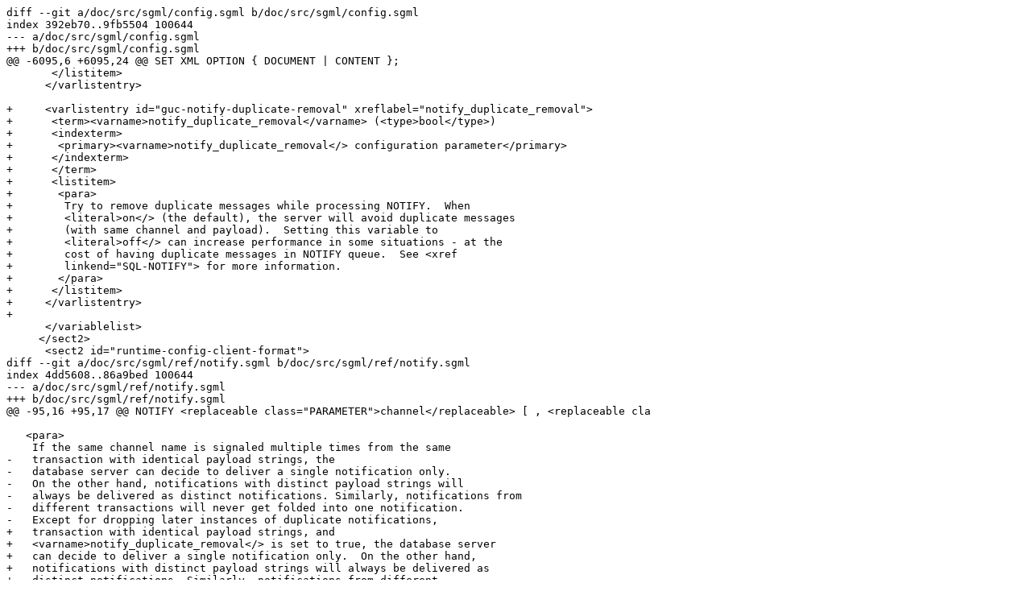

--- FILE ---
content_type: text/x-patch
request_url: https://www.postgresql.org/message-id/attachment/41868/postgres-async-notify-duplicate-removal-guc.patch
body_size: 1844
content:
diff --git a/doc/src/sgml/config.sgml b/doc/src/sgml/config.sgml
index 392eb70..9fb5504 100644
--- a/doc/src/sgml/config.sgml
+++ b/doc/src/sgml/config.sgml
@@ -6095,6 +6095,24 @@ SET XML OPTION { DOCUMENT | CONTENT };
       </listitem>
      </varlistentry>
 
+     <varlistentry id="guc-notify-duplicate-removal" xreflabel="notify_duplicate_removal">
+      <term><varname>notify_duplicate_removal</varname> (<type>bool</type>)
+      <indexterm>
+       <primary><varname>notify_duplicate_removal</> configuration parameter</primary>
+      </indexterm>
+      </term>
+      <listitem>
+       <para>
+        Try to remove duplicate messages while processing NOTIFY.  When
+        <literal>on</> (the default), the server will avoid duplicate messages
+        (with same channel and payload).  Setting this variable to
+        <literal>off</> can increase performance in some situations - at the
+        cost of having duplicate messages in NOTIFY queue.  See <xref
+        linkend="SQL-NOTIFY"> for more information.
+       </para>
+      </listitem>
+     </varlistentry>
+
      </variablelist>
     </sect2>
      <sect2 id="runtime-config-client-format">
diff --git a/doc/src/sgml/ref/notify.sgml b/doc/src/sgml/ref/notify.sgml
index 4dd5608..86a9bed 100644
--- a/doc/src/sgml/ref/notify.sgml
+++ b/doc/src/sgml/ref/notify.sgml
@@ -95,16 +95,17 @@ NOTIFY <replaceable class="PARAMETER">channel</replaceable> [ , <replaceable cla
 
   <para>
    If the same channel name is signaled multiple times from the same
-   transaction with identical payload strings, the
-   database server can decide to deliver a single notification only.
-   On the other hand, notifications with distinct payload strings will
-   always be delivered as distinct notifications. Similarly, notifications from
-   different transactions will never get folded into one notification.
-   Except for dropping later instances of duplicate notifications,
+   transaction with identical payload strings, and
+   <varname>notify_duplicate_removal</> is set to true, the database server
+   can decide to deliver a single notification only.  On the other hand,
+   notifications with distinct payload strings will always be delivered as
+   distinct notifications. Similarly, notifications from different
+   transactions will never get folded into one notification.  Except for
+   dropping later instances of duplicate notifications,
    <command>NOTIFY</command> guarantees that notifications from the same
    transaction get delivered in the order they were sent.  It is also
-   guaranteed that messages from different transactions are delivered in
-   the order in which the transactions committed.
+   guaranteed that messages from different transactions are delivered in the
+   order in which the transactions committed.
   </para>
 
   <para>
diff --git a/src/backend/commands/async.c b/src/backend/commands/async.c
index c39ac3a..a7bc9f1 100644
--- a/src/backend/commands/async.c
+++ b/src/backend/commands/async.c
@@ -364,8 +364,9 @@ static bool amRegisteredListener = false;
 /* has this backend sent notifications in the current transaction? */
 static bool backendHasSentNotifications = false;
 
-/* GUC parameter */
+/* GUC parameters */
 bool		Trace_notify = false;
+bool		notify_duplicate_removal = true;
 
 /* local function prototypes */
 static bool asyncQueuePagePrecedes(int p, int q);
@@ -570,9 +571,12 @@ Async_Notify(const char *channel, const char *payload)
 					 errmsg("payload string too long")));
 	}
 
-	/* no point in making duplicate entries in the list ... */
-	if (AsyncExistsPendingNotify(channel, payload))
-		return;
+	if (notify_duplicate_removal)
+	{
+		/* check for duplicate entries in the list */
+		if (AsyncExistsPendingNotify(channel, payload))
+			return;
+	}
 
 	/*
 	 * The notification list needs to live until end of transaction, so store
diff --git a/src/backend/utils/misc/guc.c b/src/backend/utils/misc/guc.c
index 83b8388..b737c29 100644
--- a/src/backend/utils/misc/guc.c
+++ b/src/backend/utils/misc/guc.c
@@ -1617,6 +1617,15 @@ static struct config_bool ConfigureNamesBool[] =
 		false,
 		NULL, NULL, NULL
 	},
+	{
+		{"notify_duplicate_removal", PGC_USERSET, CLIENT_CONN_STATEMENT,
+			gettext_noop("Remove duplicate messages during NOTIFY."),
+			NULL
+		},
+		&notify_duplicate_removal,
+		true,
+		NULL, NULL, NULL
+	},
 
 	/* End-of-list marker */
 	{
diff --git a/src/backend/utils/misc/postgresql.conf.sample b/src/backend/utils/misc/postgresql.conf.sample
index 029114f..2831c1b 100644
--- a/src/backend/utils/misc/postgresql.conf.sample
+++ b/src/backend/utils/misc/postgresql.conf.sample
@@ -536,6 +536,7 @@
 #xmloption = 'content'
 #gin_fuzzy_search_limit = 0
 #gin_pending_list_limit = 4MB
+#notify_duplicate_removal = on
 
 # - Locale and Formatting -
 
diff --git a/src/include/commands/async.h b/src/include/commands/async.h
index b4c13fa..c572691 100644
--- a/src/include/commands/async.h
+++ b/src/include/commands/async.h
@@ -23,6 +23,7 @@
 #define NUM_ASYNC_BUFFERS	8
 
 extern bool Trace_notify;
+extern bool notify_duplicate_removal;
 extern volatile sig_atomic_t notifyInterruptPending;
 
 extern Size AsyncShmemSize(void);
